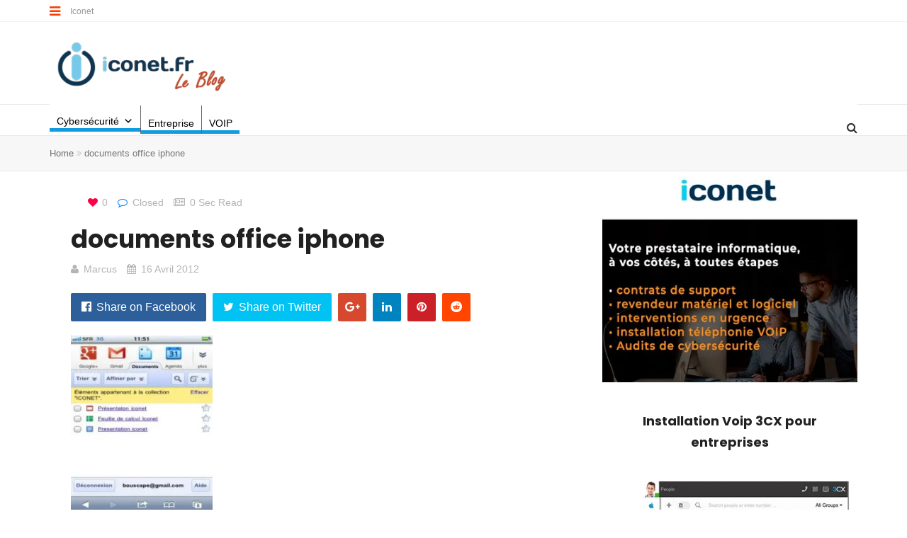

--- FILE ---
content_type: text/html; charset=UTF-8
request_url: https://blog.iconet.fr/2012/04/16/modifier-fichier-word-excel-iphone/documents-office-iphone/
body_size: 10614
content:
<!DOCTYPE html>
<html lang="fr-FR">
<head>
    <meta charset="UTF-8">
    <meta name="viewport" content="width=device-width, initial-scale=1">
    <meta http-equiv="X-UA-Compatible" content="IE=edge">
    <link rel="profile" href="http://gmpg.org/xfn/11">
    <link rel="pingback" href="https://blog.iconet.fr/xmlrpc.php">
    <meta name='robots' content='index, follow, max-image-preview:large, max-snippet:-1, max-video-preview:-1' />

	<!-- This site is optimized with the Yoast SEO plugin v26.8 - https://yoast.com/product/yoast-seo-wordpress/ -->
	<title>documents office iphone - Blog Iconet - tuto informatiques</title>
	<link rel="canonical" href="https://blog.iconet.fr/2012/04/16/modifier-fichier-word-excel-iphone/documents-office-iphone/" />
	<meta property="og:locale" content="fr_FR" />
	<meta property="og:type" content="article" />
	<meta property="og:title" content="documents office iphone - Blog Iconet - tuto informatiques" />
	<meta property="og:description" content="Vous accédez depuis votre Iphone, à vos documents office" />
	<meta property="og:url" content="https://blog.iconet.fr/2012/04/16/modifier-fichier-word-excel-iphone/documents-office-iphone/" />
	<meta property="og:site_name" content="Blog Iconet - tuto informatiques" />
	<meta property="og:image" content="https://blog.iconet.fr/2012/04/16/modifier-fichier-word-excel-iphone/documents-office-iphone" />
	<meta property="og:image:width" content="236" />
	<meta property="og:image:height" content="354" />
	<meta property="og:image:type" content="image/jpeg" />
	<meta name="twitter:card" content="summary_large_image" />
	<script type="application/ld+json" class="yoast-schema-graph">{"@context":"https://schema.org","@graph":[{"@type":"WebPage","@id":"https://blog.iconet.fr/2012/04/16/modifier-fichier-word-excel-iphone/documents-office-iphone/","url":"https://blog.iconet.fr/2012/04/16/modifier-fichier-word-excel-iphone/documents-office-iphone/","name":"documents office iphone - Blog Iconet - tuto informatiques","isPartOf":{"@id":"https://blog.iconet.fr/#website"},"primaryImageOfPage":{"@id":"https://blog.iconet.fr/2012/04/16/modifier-fichier-word-excel-iphone/documents-office-iphone/#primaryimage"},"image":{"@id":"https://blog.iconet.fr/2012/04/16/modifier-fichier-word-excel-iphone/documents-office-iphone/#primaryimage"},"thumbnailUrl":"https://i0.wp.com/blog.iconet.fr/wp-content/uploads/2012/04/documents-office-iphone.jpg?fit=236%2C354&ssl=1","datePublished":"2012-04-16T09:19:54+00:00","breadcrumb":{"@id":"https://blog.iconet.fr/2012/04/16/modifier-fichier-word-excel-iphone/documents-office-iphone/#breadcrumb"},"inLanguage":"fr-FR","potentialAction":[{"@type":"ReadAction","target":["https://blog.iconet.fr/2012/04/16/modifier-fichier-word-excel-iphone/documents-office-iphone/"]}]},{"@type":"ImageObject","inLanguage":"fr-FR","@id":"https://blog.iconet.fr/2012/04/16/modifier-fichier-word-excel-iphone/documents-office-iphone/#primaryimage","url":"https://i0.wp.com/blog.iconet.fr/wp-content/uploads/2012/04/documents-office-iphone.jpg?fit=236%2C354&ssl=1","contentUrl":"https://i0.wp.com/blog.iconet.fr/wp-content/uploads/2012/04/documents-office-iphone.jpg?fit=236%2C354&ssl=1"},{"@type":"BreadcrumbList","@id":"https://blog.iconet.fr/2012/04/16/modifier-fichier-word-excel-iphone/documents-office-iphone/#breadcrumb","itemListElement":[{"@type":"ListItem","position":1,"name":"Accueil","item":"https://blog.iconet.fr/"},{"@type":"ListItem","position":2,"name":"Je corrige où je veux, quand je veux.","item":"https://blog.iconet.fr/2012/04/16/modifier-fichier-word-excel-iphone/"},{"@type":"ListItem","position":3,"name":"documents office iphone"}]},{"@type":"WebSite","@id":"https://blog.iconet.fr/#website","url":"https://blog.iconet.fr/","name":"Blog Iconet - tuto informatiques","description":"Astuces, tutoriels et conseils informatiques","publisher":{"@id":"https://blog.iconet.fr/#organization"},"potentialAction":[{"@type":"SearchAction","target":{"@type":"EntryPoint","urlTemplate":"https://blog.iconet.fr/?s={search_term_string}"},"query-input":{"@type":"PropertyValueSpecification","valueRequired":true,"valueName":"search_term_string"}}],"inLanguage":"fr-FR"},{"@type":"Organization","@id":"https://blog.iconet.fr/#organization","name":"Iconet","url":"https://blog.iconet.fr/","logo":{"@type":"ImageObject","inLanguage":"fr-FR","@id":"https://blog.iconet.fr/#/schema/logo/image/","url":"https://i0.wp.com/blog.iconet.fr/wp-content/uploads/2015/08/logo-iconet-google.jpg?fit=360%2C360&ssl=1","contentUrl":"https://i0.wp.com/blog.iconet.fr/wp-content/uploads/2015/08/logo-iconet-google.jpg?fit=360%2C360&ssl=1","width":360,"height":360,"caption":"Iconet"},"image":{"@id":"https://blog.iconet.fr/#/schema/logo/image/"}}]}</script>
	<!-- / Yoast SEO plugin. -->


<link rel='dns-prefetch' href='//stats.wp.com' />
<link rel='dns-prefetch' href='//fonts.googleapis.com' />
<link rel='dns-prefetch' href='//widgets.wp.com' />
<link rel='dns-prefetch' href='//s0.wp.com' />
<link rel='dns-prefetch' href='//0.gravatar.com' />
<link rel='dns-prefetch' href='//1.gravatar.com' />
<link rel='dns-prefetch' href='//2.gravatar.com' />
<link rel='dns-prefetch' href='//www.googletagmanager.com' />
<link rel='preconnect' href='//i0.wp.com' />
<link rel='preconnect' href='https://fonts.gstatic.com' crossorigin />
<link rel="alternate" type="application/rss+xml" title="Blog Iconet - tuto informatiques &raquo; Flux" href="https://blog.iconet.fr/feed/" />
<link rel="alternate" title="oEmbed (JSON)" type="application/json+oembed" href="https://blog.iconet.fr/wp-json/oembed/1.0/embed?url=https%3A%2F%2Fblog.iconet.fr%2F2012%2F04%2F16%2Fmodifier-fichier-word-excel-iphone%2Fdocuments-office-iphone%2F" />
<link rel="alternate" title="oEmbed (XML)" type="text/xml+oembed" href="https://blog.iconet.fr/wp-json/oembed/1.0/embed?url=https%3A%2F%2Fblog.iconet.fr%2F2012%2F04%2F16%2Fmodifier-fichier-word-excel-iphone%2Fdocuments-office-iphone%2F&#038;format=xml" />
<style id='wp-img-auto-sizes-contain-inline-css' type='text/css'>
img:is([sizes=auto i],[sizes^="auto," i]){contain-intrinsic-size:3000px 1500px}
/*# sourceURL=wp-img-auto-sizes-contain-inline-css */
</style>
<style id='wp-emoji-styles-inline-css' type='text/css'>

	img.wp-smiley, img.emoji {
		display: inline !important;
		border: none !important;
		box-shadow: none !important;
		height: 1em !important;
		width: 1em !important;
		margin: 0 0.07em !important;
		vertical-align: -0.1em !important;
		background: none !important;
		padding: 0 !important;
	}
/*# sourceURL=wp-emoji-styles-inline-css */
</style>
<style id='wp-block-library-inline-css' type='text/css'>
:root{--wp-block-synced-color:#7a00df;--wp-block-synced-color--rgb:122,0,223;--wp-bound-block-color:var(--wp-block-synced-color);--wp-editor-canvas-background:#ddd;--wp-admin-theme-color:#007cba;--wp-admin-theme-color--rgb:0,124,186;--wp-admin-theme-color-darker-10:#006ba1;--wp-admin-theme-color-darker-10--rgb:0,107,160.5;--wp-admin-theme-color-darker-20:#005a87;--wp-admin-theme-color-darker-20--rgb:0,90,135;--wp-admin-border-width-focus:2px}@media (min-resolution:192dpi){:root{--wp-admin-border-width-focus:1.5px}}.wp-element-button{cursor:pointer}:root .has-very-light-gray-background-color{background-color:#eee}:root .has-very-dark-gray-background-color{background-color:#313131}:root .has-very-light-gray-color{color:#eee}:root .has-very-dark-gray-color{color:#313131}:root .has-vivid-green-cyan-to-vivid-cyan-blue-gradient-background{background:linear-gradient(135deg,#00d084,#0693e3)}:root .has-purple-crush-gradient-background{background:linear-gradient(135deg,#34e2e4,#4721fb 50%,#ab1dfe)}:root .has-hazy-dawn-gradient-background{background:linear-gradient(135deg,#faaca8,#dad0ec)}:root .has-subdued-olive-gradient-background{background:linear-gradient(135deg,#fafae1,#67a671)}:root .has-atomic-cream-gradient-background{background:linear-gradient(135deg,#fdd79a,#004a59)}:root .has-nightshade-gradient-background{background:linear-gradient(135deg,#330968,#31cdcf)}:root .has-midnight-gradient-background{background:linear-gradient(135deg,#020381,#2874fc)}:root{--wp--preset--font-size--normal:16px;--wp--preset--font-size--huge:42px}.has-regular-font-size{font-size:1em}.has-larger-font-size{font-size:2.625em}.has-normal-font-size{font-size:var(--wp--preset--font-size--normal)}.has-huge-font-size{font-size:var(--wp--preset--font-size--huge)}.has-text-align-center{text-align:center}.has-text-align-left{text-align:left}.has-text-align-right{text-align:right}.has-fit-text{white-space:nowrap!important}#end-resizable-editor-section{display:none}.aligncenter{clear:both}.items-justified-left{justify-content:flex-start}.items-justified-center{justify-content:center}.items-justified-right{justify-content:flex-end}.items-justified-space-between{justify-content:space-between}.screen-reader-text{border:0;clip-path:inset(50%);height:1px;margin:-1px;overflow:hidden;padding:0;position:absolute;width:1px;word-wrap:normal!important}.screen-reader-text:focus{background-color:#ddd;clip-path:none;color:#444;display:block;font-size:1em;height:auto;left:5px;line-height:normal;padding:15px 23px 14px;text-decoration:none;top:5px;width:auto;z-index:100000}html :where(.has-border-color){border-style:solid}html :where([style*=border-top-color]){border-top-style:solid}html :where([style*=border-right-color]){border-right-style:solid}html :where([style*=border-bottom-color]){border-bottom-style:solid}html :where([style*=border-left-color]){border-left-style:solid}html :where([style*=border-width]){border-style:solid}html :where([style*=border-top-width]){border-top-style:solid}html :where([style*=border-right-width]){border-right-style:solid}html :where([style*=border-bottom-width]){border-bottom-style:solid}html :where([style*=border-left-width]){border-left-style:solid}html :where(img[class*=wp-image-]){height:auto;max-width:100%}:where(figure){margin:0 0 1em}html :where(.is-position-sticky){--wp-admin--admin-bar--position-offset:var(--wp-admin--admin-bar--height,0px)}@media screen and (max-width:600px){html :where(.is-position-sticky){--wp-admin--admin-bar--position-offset:0px}}

/*# sourceURL=wp-block-library-inline-css */
</style><style id='global-styles-inline-css' type='text/css'>
:root{--wp--preset--aspect-ratio--square: 1;--wp--preset--aspect-ratio--4-3: 4/3;--wp--preset--aspect-ratio--3-4: 3/4;--wp--preset--aspect-ratio--3-2: 3/2;--wp--preset--aspect-ratio--2-3: 2/3;--wp--preset--aspect-ratio--16-9: 16/9;--wp--preset--aspect-ratio--9-16: 9/16;--wp--preset--color--black: #000000;--wp--preset--color--cyan-bluish-gray: #abb8c3;--wp--preset--color--white: #ffffff;--wp--preset--color--pale-pink: #f78da7;--wp--preset--color--vivid-red: #cf2e2e;--wp--preset--color--luminous-vivid-orange: #ff6900;--wp--preset--color--luminous-vivid-amber: #fcb900;--wp--preset--color--light-green-cyan: #7bdcb5;--wp--preset--color--vivid-green-cyan: #00d084;--wp--preset--color--pale-cyan-blue: #8ed1fc;--wp--preset--color--vivid-cyan-blue: #0693e3;--wp--preset--color--vivid-purple: #9b51e0;--wp--preset--gradient--vivid-cyan-blue-to-vivid-purple: linear-gradient(135deg,rgb(6,147,227) 0%,rgb(155,81,224) 100%);--wp--preset--gradient--light-green-cyan-to-vivid-green-cyan: linear-gradient(135deg,rgb(122,220,180) 0%,rgb(0,208,130) 100%);--wp--preset--gradient--luminous-vivid-amber-to-luminous-vivid-orange: linear-gradient(135deg,rgb(252,185,0) 0%,rgb(255,105,0) 100%);--wp--preset--gradient--luminous-vivid-orange-to-vivid-red: linear-gradient(135deg,rgb(255,105,0) 0%,rgb(207,46,46) 100%);--wp--preset--gradient--very-light-gray-to-cyan-bluish-gray: linear-gradient(135deg,rgb(238,238,238) 0%,rgb(169,184,195) 100%);--wp--preset--gradient--cool-to-warm-spectrum: linear-gradient(135deg,rgb(74,234,220) 0%,rgb(151,120,209) 20%,rgb(207,42,186) 40%,rgb(238,44,130) 60%,rgb(251,105,98) 80%,rgb(254,248,76) 100%);--wp--preset--gradient--blush-light-purple: linear-gradient(135deg,rgb(255,206,236) 0%,rgb(152,150,240) 100%);--wp--preset--gradient--blush-bordeaux: linear-gradient(135deg,rgb(254,205,165) 0%,rgb(254,45,45) 50%,rgb(107,0,62) 100%);--wp--preset--gradient--luminous-dusk: linear-gradient(135deg,rgb(255,203,112) 0%,rgb(199,81,192) 50%,rgb(65,88,208) 100%);--wp--preset--gradient--pale-ocean: linear-gradient(135deg,rgb(255,245,203) 0%,rgb(182,227,212) 50%,rgb(51,167,181) 100%);--wp--preset--gradient--electric-grass: linear-gradient(135deg,rgb(202,248,128) 0%,rgb(113,206,126) 100%);--wp--preset--gradient--midnight: linear-gradient(135deg,rgb(2,3,129) 0%,rgb(40,116,252) 100%);--wp--preset--font-size--small: 13px;--wp--preset--font-size--medium: 20px;--wp--preset--font-size--large: 36px;--wp--preset--font-size--x-large: 42px;--wp--preset--spacing--20: 0.44rem;--wp--preset--spacing--30: 0.67rem;--wp--preset--spacing--40: 1rem;--wp--preset--spacing--50: 1.5rem;--wp--preset--spacing--60: 2.25rem;--wp--preset--spacing--70: 3.38rem;--wp--preset--spacing--80: 5.06rem;--wp--preset--shadow--natural: 6px 6px 9px rgba(0, 0, 0, 0.2);--wp--preset--shadow--deep: 12px 12px 50px rgba(0, 0, 0, 0.4);--wp--preset--shadow--sharp: 6px 6px 0px rgba(0, 0, 0, 0.2);--wp--preset--shadow--outlined: 6px 6px 0px -3px rgb(255, 255, 255), 6px 6px rgb(0, 0, 0);--wp--preset--shadow--crisp: 6px 6px 0px rgb(0, 0, 0);}:where(.is-layout-flex){gap: 0.5em;}:where(.is-layout-grid){gap: 0.5em;}body .is-layout-flex{display: flex;}.is-layout-flex{flex-wrap: wrap;align-items: center;}.is-layout-flex > :is(*, div){margin: 0;}body .is-layout-grid{display: grid;}.is-layout-grid > :is(*, div){margin: 0;}:where(.wp-block-columns.is-layout-flex){gap: 2em;}:where(.wp-block-columns.is-layout-grid){gap: 2em;}:where(.wp-block-post-template.is-layout-flex){gap: 1.25em;}:where(.wp-block-post-template.is-layout-grid){gap: 1.25em;}.has-black-color{color: var(--wp--preset--color--black) !important;}.has-cyan-bluish-gray-color{color: var(--wp--preset--color--cyan-bluish-gray) !important;}.has-white-color{color: var(--wp--preset--color--white) !important;}.has-pale-pink-color{color: var(--wp--preset--color--pale-pink) !important;}.has-vivid-red-color{color: var(--wp--preset--color--vivid-red) !important;}.has-luminous-vivid-orange-color{color: var(--wp--preset--color--luminous-vivid-orange) !important;}.has-luminous-vivid-amber-color{color: var(--wp--preset--color--luminous-vivid-amber) !important;}.has-light-green-cyan-color{color: var(--wp--preset--color--light-green-cyan) !important;}.has-vivid-green-cyan-color{color: var(--wp--preset--color--vivid-green-cyan) !important;}.has-pale-cyan-blue-color{color: var(--wp--preset--color--pale-cyan-blue) !important;}.has-vivid-cyan-blue-color{color: var(--wp--preset--color--vivid-cyan-blue) !important;}.has-vivid-purple-color{color: var(--wp--preset--color--vivid-purple) !important;}.has-black-background-color{background-color: var(--wp--preset--color--black) !important;}.has-cyan-bluish-gray-background-color{background-color: var(--wp--preset--color--cyan-bluish-gray) !important;}.has-white-background-color{background-color: var(--wp--preset--color--white) !important;}.has-pale-pink-background-color{background-color: var(--wp--preset--color--pale-pink) !important;}.has-vivid-red-background-color{background-color: var(--wp--preset--color--vivid-red) !important;}.has-luminous-vivid-orange-background-color{background-color: var(--wp--preset--color--luminous-vivid-orange) !important;}.has-luminous-vivid-amber-background-color{background-color: var(--wp--preset--color--luminous-vivid-amber) !important;}.has-light-green-cyan-background-color{background-color: var(--wp--preset--color--light-green-cyan) !important;}.has-vivid-green-cyan-background-color{background-color: var(--wp--preset--color--vivid-green-cyan) !important;}.has-pale-cyan-blue-background-color{background-color: var(--wp--preset--color--pale-cyan-blue) !important;}.has-vivid-cyan-blue-background-color{background-color: var(--wp--preset--color--vivid-cyan-blue) !important;}.has-vivid-purple-background-color{background-color: var(--wp--preset--color--vivid-purple) !important;}.has-black-border-color{border-color: var(--wp--preset--color--black) !important;}.has-cyan-bluish-gray-border-color{border-color: var(--wp--preset--color--cyan-bluish-gray) !important;}.has-white-border-color{border-color: var(--wp--preset--color--white) !important;}.has-pale-pink-border-color{border-color: var(--wp--preset--color--pale-pink) !important;}.has-vivid-red-border-color{border-color: var(--wp--preset--color--vivid-red) !important;}.has-luminous-vivid-orange-border-color{border-color: var(--wp--preset--color--luminous-vivid-orange) !important;}.has-luminous-vivid-amber-border-color{border-color: var(--wp--preset--color--luminous-vivid-amber) !important;}.has-light-green-cyan-border-color{border-color: var(--wp--preset--color--light-green-cyan) !important;}.has-vivid-green-cyan-border-color{border-color: var(--wp--preset--color--vivid-green-cyan) !important;}.has-pale-cyan-blue-border-color{border-color: var(--wp--preset--color--pale-cyan-blue) !important;}.has-vivid-cyan-blue-border-color{border-color: var(--wp--preset--color--vivid-cyan-blue) !important;}.has-vivid-purple-border-color{border-color: var(--wp--preset--color--vivid-purple) !important;}.has-vivid-cyan-blue-to-vivid-purple-gradient-background{background: var(--wp--preset--gradient--vivid-cyan-blue-to-vivid-purple) !important;}.has-light-green-cyan-to-vivid-green-cyan-gradient-background{background: var(--wp--preset--gradient--light-green-cyan-to-vivid-green-cyan) !important;}.has-luminous-vivid-amber-to-luminous-vivid-orange-gradient-background{background: var(--wp--preset--gradient--luminous-vivid-amber-to-luminous-vivid-orange) !important;}.has-luminous-vivid-orange-to-vivid-red-gradient-background{background: var(--wp--preset--gradient--luminous-vivid-orange-to-vivid-red) !important;}.has-very-light-gray-to-cyan-bluish-gray-gradient-background{background: var(--wp--preset--gradient--very-light-gray-to-cyan-bluish-gray) !important;}.has-cool-to-warm-spectrum-gradient-background{background: var(--wp--preset--gradient--cool-to-warm-spectrum) !important;}.has-blush-light-purple-gradient-background{background: var(--wp--preset--gradient--blush-light-purple) !important;}.has-blush-bordeaux-gradient-background{background: var(--wp--preset--gradient--blush-bordeaux) !important;}.has-luminous-dusk-gradient-background{background: var(--wp--preset--gradient--luminous-dusk) !important;}.has-pale-ocean-gradient-background{background: var(--wp--preset--gradient--pale-ocean) !important;}.has-electric-grass-gradient-background{background: var(--wp--preset--gradient--electric-grass) !important;}.has-midnight-gradient-background{background: var(--wp--preset--gradient--midnight) !important;}.has-small-font-size{font-size: var(--wp--preset--font-size--small) !important;}.has-medium-font-size{font-size: var(--wp--preset--font-size--medium) !important;}.has-large-font-size{font-size: var(--wp--preset--font-size--large) !important;}.has-x-large-font-size{font-size: var(--wp--preset--font-size--x-large) !important;}
/*# sourceURL=global-styles-inline-css */
</style>

<style id='classic-theme-styles-inline-css' type='text/css'>
/*! This file is auto-generated */
.wp-block-button__link{color:#fff;background-color:#32373c;border-radius:9999px;box-shadow:none;text-decoration:none;padding:calc(.667em + 2px) calc(1.333em + 2px);font-size:1.125em}.wp-block-file__button{background:#32373c;color:#fff;text-decoration:none}
/*# sourceURL=/wp-includes/css/classic-themes.min.css */
</style>
<link rel='stylesheet' id='zilla-likes-css' href='https://blog.iconet.fr/wp-content/plugins/tt-plugin/inc/post-likes/styles/zilla-likes.css' type='text/css' media='all' />
<link rel='stylesheet' id='megamenu-css' href='https://blog.iconet.fr/wp-content/uploads/maxmegamenu/style.css' type='text/css' media='all' />
<link rel='stylesheet' id='dashicons-css' href='https://blog.iconet.fr/wp-includes/css/dashicons.min.css' type='text/css' media='all' />
<link rel='stylesheet' id='google-font-css' href='//fonts.googleapis.com/css?family=Droid%2BSerif%7CPoppins%3A400%2C700&#038;subset=latin' type='text/css' media='all' />
<link rel='stylesheet' id='font-awesome-css' href='https://blog.iconet.fr/wp-content/themes/trendymag/css/font-awesome.min.css' type='text/css' media='all' />
<link rel='stylesheet' id='bootstrap-css' href='https://blog.iconet.fr/wp-content/themes/trendymag/css/bootstrap.min.css' type='text/css' media='all' />
<link rel='stylesheet' id='trendymag-plugins-css' href='https://blog.iconet.fr/wp-content/themes/trendymag/css/plugins.css' type='text/css' media='all' />
<link rel='stylesheet' id='trendymag-print-css' href='https://blog.iconet.fr/wp-content/themes/trendymag/css/print.css' type='text/css' media='print' />
<link rel='stylesheet' id='stylesheet-css' href='https://blog.iconet.fr/wp-content/themes/trendymag/style.css' type='text/css' media='all' />
<link rel='stylesheet' id='trendymag-custom-style-css' href='https://blog.iconet.fr/wp-content/themes/trendymag/custom-style.php' type='text/css' media='all' />
<link rel='stylesheet' id='jetpack_likes-css' href='https://blog.iconet.fr/wp-content/plugins/jetpack/modules/likes/style.css' type='text/css' media='all' />
<link rel='stylesheet' id='tt-trendyicon-css' href='https://blog.iconet.fr/wp-content/plugins/tt-plugin/css/trendyicon.css' type='text/css' media='all' />
<link rel='stylesheet' id='tt-style-css' href='https://blog.iconet.fr/wp-content/plugins/tt-plugin/css/style.css' type='text/css' media='all' />
<link rel="preload" as="style" href="https://fonts.googleapis.com/css?family=Poppins:100,200,300,400,500,600,700,800,900,100italic,200italic,300italic,400italic,500italic,600italic,700italic,800italic,900italic&#038;display=swap" /><link rel="stylesheet" href="https://fonts.googleapis.com/css?family=Poppins:100,200,300,400,500,600,700,800,900,100italic,200italic,300italic,400italic,500italic,600italic,700italic,800italic,900italic&#038;display=swap" media="print" onload="this.media='all'"><noscript><link rel="stylesheet" href="https://fonts.googleapis.com/css?family=Poppins:100,200,300,400,500,600,700,800,900,100italic,200italic,300italic,400italic,500italic,600italic,700italic,800italic,900italic&#038;display=swap" /></noscript><script type="text/javascript" src="https://blog.iconet.fr/wp-includes/js/jquery/jquery.min.js" id="jquery-core-js"></script>
<script type="text/javascript" src="https://blog.iconet.fr/wp-includes/js/jquery/jquery-migrate.min.js" id="jquery-migrate-js"></script>
<script type="text/javascript" id="zilla-likes-js-extra">
/* <![CDATA[ */
var zilla_likes = {"ajaxurl":"https://blog.iconet.fr/wp-admin/admin-ajax.php"};
//# sourceURL=zilla-likes-js-extra
/* ]]> */
</script>
<script type="text/javascript" src="https://blog.iconet.fr/wp-content/plugins/tt-plugin/inc/post-likes/scripts/zilla-likes.js" id="zilla-likes-js"></script>
<script></script><link rel="https://api.w.org/" href="https://blog.iconet.fr/wp-json/" /><link rel="alternate" title="JSON" type="application/json" href="https://blog.iconet.fr/wp-json/wp/v2/media/1893" /><link rel="EditURI" type="application/rsd+xml" title="RSD" href="https://blog.iconet.fr/xmlrpc.php?rsd" />
<meta name="generator" content="WordPress 6.9" />
<link rel='shortlink' href='https://blog.iconet.fr/?p=1893' />
<meta name="generator" content="Redux 4.5.10" /><meta name="generator" content="Site Kit by Google 1.171.0" />	<style>img#wpstats{display:none}</style>
		<meta name="generator" content="Powered by WPBakery Page Builder - drag and drop page builder for WordPress."/>
<link rel="icon" href="https://i0.wp.com/blog.iconet.fr/wp-content/uploads/2011/10/cropped-favicon-iconet.png?fit=32%2C32&#038;ssl=1" sizes="32x32" />
<link rel="icon" href="https://i0.wp.com/blog.iconet.fr/wp-content/uploads/2011/10/cropped-favicon-iconet.png?fit=192%2C192&#038;ssl=1" sizes="192x192" />
<link rel="apple-touch-icon" href="https://i0.wp.com/blog.iconet.fr/wp-content/uploads/2011/10/cropped-favicon-iconet.png?fit=180%2C180&#038;ssl=1" />
<meta name="msapplication-TileImage" content="https://i0.wp.com/blog.iconet.fr/wp-content/uploads/2011/10/cropped-favicon-iconet.png?fit=270%2C270&#038;ssl=1" />
		<style type="text/css" id="wp-custom-css">
			.tt-sidebar-wrapper .widget{padding : 0 0}
.footer-logo{display:none}
.tt-sidebar-wrapper .widget-title{padding:10px;text-align:center}
.entry-content img{height:250px}
.news-wrapper .entry-header h2{text-transform:none}		</style>
		<style id="trendymag_theme_option-dynamic-css" title="dynamic-css" class="redux-options-output">body{background-color:#ffffff;background-repeat:no-repeat;background-attachment:fixed;background-position:center top;background-size:cover;}</style><noscript><style> .wpb_animate_when_almost_visible { opacity: 1; }</style></noscript><style type="text/css">/** Mega Menu CSS: fs **/</style>
</head>

<body id="home" class="attachment wp-singular attachment-template-default single single-attachment postid-1893 attachmentid-1893 attachment-jpeg wp-embed-responsive wp-theme-trendymag mega-menu-primary has-header-search footer-default group-blog has-site-logo fullwidth-layout wpb-js-composer js-comp-ver-8.6.1 vc_responsive" itemscope="itemscope" itemtype="https://schema.org/WebPage">
            <div id="preloader" style="background-color: #ffffff">
            <div id="status">
                <div class="status-mes" style="background-image: url(https://blog.iconet.fr/wp-content/themes/trendymag/images/preloader.gif);"></div>
            </div>
        </div>
    
    <div id="wrapper">
                    <div id="sidebar-wrapper">
                <div class="sidebar-contents">
                                            <div class="sidebar-logo">
                            
<a href="https://blog.iconet.fr/" title="Blog Iconet - tuto informatiques">
    
        <img class="site-logo hidden-xs" src="https://blog.iconet.fr/wp-content/uploads/2017/01/logo-blog-iconet-1.png" data-at2x="https://blog.iconet.fr/wp-content/uploads/2017/01/logo-blog-iconet-1.png" alt="Blog Iconet - tuto informatiques"/>

        <img class="site-logo visible-xs" src="https://blog.iconet.fr/wp-content/uploads/2017/01/logo-blog-iconet-1.png" data-at2x="https://blog.iconet.fr/wp-content/uploads/2017/01/logo-blog-iconet-1.png" alt="Blog Iconet - tuto informatiques"/>
        
        
                    
    </a>                        </div>
                                        
                                            <div class="tt-sidebar-wrapper toogle-menu-sidebar" role="complementary">
                            <div id="text-4" class="widget widget_text">			<div class="textwidget"><p><a href="https://iconet.fr"><img decoding="async" data-recalc-dims="1" class="wp-image-2973 aligncenter" src="https://i0.wp.com/blog.iconet.fr/wp-content/uploads/2023/06/iconet-header.png?resize=264%2C59&#038;ssl=1" alt="" width="264" height="59" /></a></p>
<p>Votre prestataire informatique, à vos côtés, à toutes étapes.</p>
<ul style="list-style: disc;">
<li>Contrats de support</li>
<li>Interventions en urgence</li>
<li>Fournisseur matériels et logiciels</li>
<li>Audits de sécurité</li>
<li>Installation téléphonie VOIP</li>
</ul>
<p>&nbsp;</p>
<p><a style="text-align: center; text-decoration: none; justify-content: center; border-radius: 10px 10px 10px 10px; border-width: 0; background-color: #f2903d; font-size: 15px; color: #fff; width: 100px; font-weight: 500; padding: 20px 10px 20px 10px;" href="iconet.fr">Contactez nous</a></p>
</div>
		</div>                        </div>
                                    </div> <!-- .sidebar-contents -->
            </div> <!-- /#sidebar-wrapper -->
        
        
<div class="header-wrapper navbar-fixed-top">
    
<div class="header-top-wrapper">
    <div class="container">
        <div class="row">
            <div class="col-md-12">
                <div class="header-top-contents">
                    <div class="contact-info-wrapper">

                                                    <a id="mobile-trigger" href="#" class="menu-toggle"><i class="fa fa-bars"></i></a>
                                                
                                                
                                                    <div class="contact-info hidden-xs">
                                <ul>
 	<li><a href="http://https//iconet.fr">Iconet </a></li>
</ul>                            </div>
                                            </div>

                                        
                    
                                    </div>
            </div> <!-- .col-md-12 -->
        </div> <!-- .row -->
    </div> <!-- .container -->
</div> <!-- .header-top-wrapper -->
    <div class="brand-wrapper">
        <div class="container">

                            <div class="search-box-wrap visible-xs">
                    <div class="search-icon"></div>
                    <form role="search" method="get" id="searchform" class="search-form" action="https://blog.iconet.fr/">
        <input type="text" class="form-control" value="" name="s" id="s" placeholder="Search"/>
        <button type="submit"><i class="fa fa-search"></i></button>
        <input type="hidden" value="post" name="post_type" />
    </form>                </div>
            
            <button type="button" class="navbar-toggle">
                <span class="icon-bar"></span>
                <span class="icon-bar"></span>
                <span class="icon-bar"></span>
            </button>

            <div class="row">
                <div class="col-sm-3 clearfix">
                    <div class="navbar-brand">
                        <h1>
                            
<a href="https://blog.iconet.fr/" title="Blog Iconet - tuto informatiques">
    
        <img class="site-logo hidden-xs" src="https://blog.iconet.fr/wp-content/uploads/2017/01/logo-blog-iconet-1.png" data-at2x="https://blog.iconet.fr/wp-content/uploads/2017/01/logo-blog-iconet-1.png" alt="Blog Iconet - tuto informatiques"/>

        <img class="site-logo visible-xs" src="https://blog.iconet.fr/wp-content/uploads/2017/01/logo-blog-iconet-1.png" data-at2x="https://blog.iconet.fr/wp-content/uploads/2017/01/logo-blog-iconet-1.png" alt="Blog Iconet - tuto informatiques"/>
        
        
                    
    </a>                        </h1>
                    </div> <!-- .navbar-brand -->
                </div>
                <div class="col-sm-9">
                                            <div class="tt-promo text-right">
                                <div class="promo-wrap    ">
                
                        <img class="img-responsive" src="" alt=""> 
                </div>
                        </div>
                                    </div> <!-- .col-sm-9 -->
            </div> <!-- .row -->
        </div> <!-- .container -->
    </div>

    <nav class="navbar navbar-default">
        <div class="menu-close visible-xs"><i class="fa fa-times"></i></div>
        <div class="main-menu-wrapper clearfix">
            <div class="container">
                                    <div class="search-box-wrap pull-right hidden-sm hidden-xs">
                        <div class="search-icon"></div>
                        <form role="search" method="get" id="searchform" class="search-form" action="https://blog.iconet.fr/">
        <input type="text" class="form-control" value="" name="s" id="s" placeholder="Search"/>
        <button type="submit"><i class="fa fa-search"></i></button>
        <input type="hidden" value="post" name="post_type" />
    </form>                    </div>
                                
                <div class="main-menu">
                    <div id="mega-menu-wrap-primary" class="mega-menu-wrap"><div class="mega-menu-toggle"><div class="mega-toggle-blocks-left"></div><div class="mega-toggle-blocks-center"></div><div class="mega-toggle-blocks-right"><div class='mega-toggle-block mega-menu-toggle-animated-block mega-toggle-block-0' id='mega-toggle-block-0'><button aria-label="Toggle Menu" class="mega-toggle-animated mega-toggle-animated-slider" type="button" aria-expanded="false">
                  <span class="mega-toggle-animated-box">
                    <span class="mega-toggle-animated-inner"></span>
                  </span>
                </button></div></div></div><ul id="mega-menu-primary" class="mega-menu max-mega-menu mega-menu-horizontal mega-no-js" data-event="hover_intent" data-effect="fade_up" data-effect-speed="200" data-effect-mobile="slide_right" data-effect-speed-mobile="200" data-mobile-force-width="false" data-second-click="go" data-document-click="collapse" data-vertical-behaviour="standard" data-breakpoint="768" data-unbind="true" data-mobile-state="collapse_all" data-mobile-direction="vertical" data-hover-intent-timeout="300" data-hover-intent-interval="100"><li class="mega-menu-item mega-menu-item-type-taxonomy mega-menu-item-object-category mega-menu-megamenu mega-align-bottom-left mega-menu-megamenu mega-has-icon mega-icon-right mega-menu-item-3246" id="mega-menu-item-3246"><a class="dashicons-arrow-down-alt2 mega-menu-link" href="https://blog.iconet.fr/category/cybersecurite/" tabindex="0">Cybersécurité</a></li><li class="mega-menu-item mega-menu-item-type-taxonomy mega-menu-item-object-category mega-align-bottom-left mega-menu-flyout mega-menu-item-3247" id="mega-menu-item-3247"><a class="mega-menu-link" href="https://blog.iconet.fr/category/entreprise/" tabindex="0">Entreprise</a></li><li class="mega-menu-item mega-menu-item-type-taxonomy mega-menu-item-object-category mega-align-bottom-left mega-menu-flyout mega-menu-item-3248" id="mega-menu-item-3248"><a class="mega-menu-link" href="https://blog.iconet.fr/category/voip/" tabindex="0">VOIP</a></li></ul><button class='mega-close' aria-label='Close'></button></div>                </div>
            </div><!-- .container-->
        </div> <!-- /navbar-collapse -->
    </nav>

    </div> <!-- .header-wrapper -->
        <div id="page-content-wrapper">
        

<!--page title start-->
<section class="page-title single-page-title" role="banner">
    <div class="container">
                <div class="tt-breadcrumb">
                    <ul class="breadcrumb">
            <li>
                <a href="https://blog.iconet.fr">Home</a>
            </li>
            <li class="active">
                                documents office iphone                  
            </li>
        </ul>
            </div>
    </div><!-- .container -->
</section> <!-- page-title --><div class="news-wrapper content-wrapper single-news single-default">
    <div class="container">
        <div class="row">
            <div class="sidebar-sticky col-md-8 col-sm-12">
                <div id="main" class="posts-content" role="main">
                    
<article id="post-1893" class="post-wrapper post-1893 attachment type-attachment status-inherit hentry" itemscope itemtype="https://schema.org/Article">
    <header class="featured-wrapper">
        <div class="entry-meta">
            <ul class="list-inline">
                <li><span class="posted-in"></span></li>
                <li>
                                            <span class="right"><a href="#" class="zilla-likes" id="zilla-likes-1893" title="Like this"><span class="zilla-likes-count">0</span> <span class="zilla-likes-postfix"></span></a></span>
                                    </li>
                <li>
                    <span class="post-comments-number">
                        <i class="fa fa-comment-o"></i><span>Closed</span>                    </span>
                </li>
                <li><span><i class="fa fa-newspaper-o"></i>0 sec read</span></li>
            </ul>
        </div>

        <div class="entry-header">
            <h2 class="entry-title">documents office iphone</h2>
        </div><!-- /.entry-header -->
        
        
        <ul class="entry-meta list-inline clearfix">
                            <li>
                    <span class="author vcard">
                        <i class="fa fa-user"></i><a class="url fn n" href="https://blog.iconet.fr/author/bliconet/">Marcus</a>                    </span>
                </li>
            
                            <li>
                    <i class="fa fa-calendar"></i><a href="https://blog.iconet.fr/2012/04/16/modifier-fichier-word-excel-iphone/documents-office-iphone/" rel="bookmark">16 avril 2012</a>
                </li>
            
                    </ul>
    
        
<div class="post-share">
	<ul class="list-inline">
					<!--Facebook-->
			<li>
				<a class="facebook large-btn" href="//www.facebook.com/sharer.php?u=https%3A%2F%2Fblog.iconet.fr%2F2012%2F04%2F16%2Fmodifier-fichier-word-excel-iphone%2Fdocuments-office-iphone%2F&amp;t=documents%20office%20iphone" title="Share on Facebook!" target="_blank"><i class="fa fa-facebook-official"></i><span>Share on Facebook</span></a>
			</li>
		
					<!--Twitter-->
			<li>
				<a class="twitter large-btn" href="//twitter.com/home?status=Reading%3A%20https%3A%2F%2Fblog.iconet.fr%2F2012%2F04%2F16%2Fmodifier-fichier-word-excel-iphone%2Fdocuments-office-iphone%2F" title="Share on Twitter!" target="_blank"><i class="fa fa-twitter"></i><span>Share on Twitter</span></a>
			</li>
		
					<!--Google Plus-->
			<li>
				<a class="google-plus" href="//plus.google.com/share?url=https%3A%2F%2Fblog.iconet.fr%2F2012%2F04%2F16%2Fmodifier-fichier-word-excel-iphone%2Fdocuments-office-iphone%2F" title="Share on Google+!" target="_blank"><i class="fa fa-google-plus"></i></a>
			</li>
		
					<!--Linkedin-->
			<li>
				<a class="linkedin" href="//www.linkedin.com/shareArticle?url=https%3A%2F%2Fblog.iconet.fr%2F2012%2F04%2F16%2Fmodifier-fichier-word-excel-iphone%2Fdocuments-office-iphone%2F&amp;mini=true&amp;title=documents%20office%20iphone" title="Share on Linkedin!" target="_blank"><i class="fa fa-linkedin"></i></a>
			</li>
		
					<li>
				<a class="pinterest" href="http://pinterest.com/pin/create/button/?url=https%3A%2F%2Fblog.iconet.fr%2F2012%2F04%2F16%2Fmodifier-fichier-word-excel-iphone%2Fdocuments-office-iphone%2F&media=https://blog.iconet.fr/wp-content/uploads/2012/04/documents-office-iphone.jpg" title="Share on Pinterest!" rel="nofollow" target="_blank"><i class="fa fa-pinterest"></i></a>
			</li>
		
					<li>
				<a class="reddit" href="http://www.reddit.com/submit?url=https%3A%2F%2Fblog.iconet.fr%2F2012%2F04%2F16%2Fmodifier-fichier-word-excel-iphone%2Fdocuments-office-iphone%2F&amp;title=documents%20office%20iphone" title="Share on Reddit!" rel="nofollow" target="_blank"><i class="fa fa-reddit"></i></a>
			</li>
		
		
		
			</ul>
</div> <!-- .post-share -->
            
            </header><!-- /.featured-wrapper -->
    
    <div class="blog-content">
        <div class="entry-content">
            <p class="attachment"><a href="https://i0.wp.com/blog.iconet.fr/wp-content/uploads/2012/04/documents-office-iphone.jpg?ssl=1"><img fetchpriority="high" decoding="async" width="200" height="300" src="https://i0.wp.com/blog.iconet.fr/wp-content/uploads/2012/04/documents-office-iphone.jpg?fit=200%2C300&amp;ssl=1" class="attachment-medium size-medium" alt="Modifier fichiers office sur Iphone" srcset="https://i0.wp.com/blog.iconet.fr/wp-content/uploads/2012/04/documents-office-iphone.jpg?w=236&amp;ssl=1 236w, https://i0.wp.com/blog.iconet.fr/wp-content/uploads/2012/04/documents-office-iphone.jpg?resize=200%2C300&amp;ssl=1 200w" sizes="(max-width: 200px) 100vw, 200px" /></a></p>
        </div><!-- .entry-content -->
    </div><!-- /.blog-content -->

    
<div class="post-share">
	<ul class="list-inline">
					<!--Facebook-->
			<li>
				<a class="facebook large-btn" href="//www.facebook.com/sharer.php?u=https%3A%2F%2Fblog.iconet.fr%2F2012%2F04%2F16%2Fmodifier-fichier-word-excel-iphone%2Fdocuments-office-iphone%2F&amp;t=documents%20office%20iphone" title="Share on Facebook!" target="_blank"><i class="fa fa-facebook-official"></i><span>Share on Facebook</span></a>
			</li>
		
					<!--Twitter-->
			<li>
				<a class="twitter large-btn" href="//twitter.com/home?status=Reading%3A%20https%3A%2F%2Fblog.iconet.fr%2F2012%2F04%2F16%2Fmodifier-fichier-word-excel-iphone%2Fdocuments-office-iphone%2F" title="Share on Twitter!" target="_blank"><i class="fa fa-twitter"></i><span>Share on Twitter</span></a>
			</li>
		
					<!--Google Plus-->
			<li>
				<a class="google-plus" href="//plus.google.com/share?url=https%3A%2F%2Fblog.iconet.fr%2F2012%2F04%2F16%2Fmodifier-fichier-word-excel-iphone%2Fdocuments-office-iphone%2F" title="Share on Google+!" target="_blank"><i class="fa fa-google-plus"></i></a>
			</li>
		
					<!--Linkedin-->
			<li>
				<a class="linkedin" href="//www.linkedin.com/shareArticle?url=https%3A%2F%2Fblog.iconet.fr%2F2012%2F04%2F16%2Fmodifier-fichier-word-excel-iphone%2Fdocuments-office-iphone%2F&amp;mini=true&amp;title=documents%20office%20iphone" title="Share on Linkedin!" target="_blank"><i class="fa fa-linkedin"></i></a>
			</li>
		
					<li>
				<a class="pinterest" href="http://pinterest.com/pin/create/button/?url=https%3A%2F%2Fblog.iconet.fr%2F2012%2F04%2F16%2Fmodifier-fichier-word-excel-iphone%2Fdocuments-office-iphone%2F&media=https://blog.iconet.fr/wp-content/uploads/2012/04/documents-office-iphone.jpg" title="Share on Pinterest!" rel="nofollow" target="_blank"><i class="fa fa-pinterest"></i></a>
			</li>
		
					<li>
				<a class="reddit" href="http://www.reddit.com/submit?url=https%3A%2F%2Fblog.iconet.fr%2F2012%2F04%2F16%2Fmodifier-fichier-word-excel-iphone%2Fdocuments-office-iphone%2F&amp;title=documents%20office%20iphone" title="Share on Reddit!" rel="nofollow" target="_blank"><i class="fa fa-reddit"></i></a>
			</li>
		
		
		
			</ul>
</div> <!-- .post-share -->

    <footer class="entry-footer clearfix">
        <div class="post-tags">
                    </div> <!-- .post-tags -->

        <span style="display: none;" itemprop="author" itemscope itemtype="https://schema.org/Person"><meta itemprop="name" content="Marcus"></span><meta itemprop="datePublished" content="2012-04-16T11:19:54+00:00"><meta itemprop="dateModified" content="2012-04-16T11:19:54+02:00"><meta itemscope itemprop="mainEntityOfPage" itemType="https://schema.org/WebPage" itemid="https://blog.iconet.fr/2012/04/16/modifier-fichier-word-excel-iphone/documents-office-iphone/"/><span style="display: none;" itemprop="publisher" itemscope itemtype="https://schema.org/Organization"><span style="display: none;" itemprop="logo" itemscope itemtype="https://schema.org/ImageObject"><meta itemprop="url" content="https://blog.iconet.fr/wp-content/uploads/2017/01/logo-blog-iconet-1.png"></span><meta itemprop="name" content="Blog Iconet - tuto informatiques"></span><meta itemprop="headline " content="documents office iphone"><span style="display: none;" itemprop="image" itemscope itemtype="https://schema.org/ImageObject"><meta itemprop="url" content="https://i0.wp.com/blog.iconet.fr/wp-content/uploads/2012/04/documents-office-iphone.jpg?fit=236%2C354&ssl=1"><meta itemprop="width" content="236"><meta itemprop="height" content="354"></span>    </footer>
</article>


                <nav class="single-post-navigation" role="navigation">
            <div class="row">
                                    <!-- Previous Post -->
                    <div class="col-sm-6 col-xs-12">
                        <div class="previous-post-link">
                            <span class="previous"><a href="https://blog.iconet.fr/2012/04/16/modifier-fichier-word-excel-iphone/" rel="prev"><i class="fa fa-angle-double-left" aria-hidden="true"></i>Previous Post</a></span>
                            <h3 class="entry-title">
                                <a href="https://blog.iconet.fr/2012/04/16/modifier-fichier-word-excel-iphone/">Je corrige où je veux, quand je veux.</a>
                            </h3>
                        </div>
                    </div>
                                
                            </div> <!-- .row -->
        </nav> <!-- .single-post-navigation -->
            	<div class="post-wrapper related-post style-one">
		
					<p>Post not found !</p>
			</div> <!-- .post-wrapper -->
                </div> <!-- .posts-content -->
            </div> <!-- col-## -->
            
            <!-- Sidebar -->   
                <div class="sidebar-sticky col-md-4 col-sm-12">
        <div class="tt-sidebar-wrapper right-sidebar" role="complementary">
            <div id="media_image-2" class="widget widget_media_image"><a href="https://iconet.fr"><img width="400" height="331" src="https://i0.wp.com/blog.iconet.fr/wp-content/uploads/2011/10/widget-iconet.jpg?fit=400%2C331&amp;ssl=1" class="image wp-image-2974  attachment-full size-full" alt="" style="max-width: 100%; height: auto;" decoding="async" loading="lazy" /></a></div><div id="text-5" class="widget widget_text"><h3 class="widget-title">Installation Voip 3CX pour entreprises</h3>			<div class="textwidget"><p><a href="https://iconet.fr/prestataire-installation-voip-3cx/"><img loading="lazy" decoding="async" data-recalc-dims="1" class="alignnone size-full wp-image-2978" src="https://i0.wp.com/blog.iconet.fr/wp-content/uploads/2011/10/3cx-img.jpg?resize=475%2C314&#038;ssl=1" alt="" width="475" height="314" /></a></p>
</div>
		</div>        </div>
    </div>
        </div> <!-- .row -->
    </div> <!-- .container -->
</div> <!-- .content-wrapper -->

	    
<footer class="footer-section footer-default-wrapper">
    <div class="container">
                    <div class="primary-footer">
                <div class="row">
                    <div class="col-md-5">
                        <div class="footer-logo">
                            <a href="https://blog.iconet.fr/" title="Blog Iconet - tuto informatiques">
                                <img src="https://blog.iconet.fr/wp-content/themes/trendymag/images/footer-logo.png" data-at2x="https://blog.iconet.fr/wp-content/themes/trendymag/images/footer-logo2x.png" alt="Blog Iconet - tuto informatiques"/>
                            </a>
                        </div> <!-- .footer-logo -->

                        <div class="footer-about-text">
                            Bienvenue sur le blog d'Iconet.
<a href="https://iconet.fr" target="_blank">Iconet </a> est une société spécialisée dans l'infogérance de parcs informatiques pour les entreprises en Ile de France.
Basée à Levallois Perret 92, depuis 2015, nous proposons des prestations informatiques pour les professionnels :
<ul>
 	<li><a href="https://catalogue.iconet.fr">vente de matériels et logiciels</a></li>
 	<li>installation sur site</li>
 	<li>support et interventions en urgence</li>
 	<li>installation de baies réseaux</li>
 	<li>installation de systèmes de téléphonie VOIP 3CX</li>
</ul>
<a href="https://iconet.fr">Contactez-nous pour discuter de vos besoins</a>                        </div>
                        
                                                    <div class="social-links-wrap">
                                
<div class="social-icon">
    <ul class="list-inline">
                        <li><a href="#"><i class="fa fa-facebook"></i></a></li>
                            <li><a href="#"><i class="fa fa-twitter"></i></a></li>
                            <li><a href="#"><i class="fa fa-google-plus"></i></a></li>
                            <li><a href="#"><i class="fa fa-pinterest"></i></a></li>
                </ul>
</div>                            </div> <!-- /social-links-wrap -->
                                            </div> <!-- .col-md-5 -->

                    <div class="col-md-7">
                                            </div> <!-- .col-md-7 -->
                </div>
            </div> <!-- .primary-footer -->
            </div> <!-- .container -->
   
    <div class="footer-copyright text-center">
        <div class="container">
            <div class="copyright">
                                    copyright 2023
                            </div> <!-- .copyright -->
        </div> <!-- .container -->
    </div> <!-- .footer-copyright -->
</footer> <!-- .footer-section -->		</div><!-- /#page-content-wrapper -->
	</div> <!-- /#wrapper -->

<script type="speculationrules">
{"prefetch":[{"source":"document","where":{"and":[{"href_matches":"/*"},{"not":{"href_matches":["/wp-*.php","/wp-admin/*","/wp-content/uploads/*","/wp-content/*","/wp-content/plugins/*","/wp-content/themes/trendymag/*","/*\\?(.+)"]}},{"not":{"selector_matches":"a[rel~=\"nofollow\"]"}},{"not":{"selector_matches":".no-prefetch, .no-prefetch a"}}]},"eagerness":"conservative"}]}
</script>
<script type="text/javascript" src="https://blog.iconet.fr/wp-content/themes/trendymag/js/bootstrap.min.js" id="bootstrap-js"></script>
<script type="text/javascript" src="https://blog.iconet.fr/wp-content/themes/trendymag/js/plugins.js" id="trendymag-plugins-js"></script>
<script type="text/javascript" src="https://blog.iconet.fr/wp-content/themes/trendymag/js/weather.js" id="weather-js"></script>
<script type="text/javascript" src="https://blog.iconet.fr/wp-includes/js/imagesloaded.min.js" id="imagesloaded-js"></script>
<script type="text/javascript" src="https://blog.iconet.fr/wp-includes/js/masonry.min.js" id="masonry-js"></script>
<script type="text/javascript" src="https://blog.iconet.fr/wp-includes/js/jquery/jquery.masonry.min.js" id="jquery-masonry-js"></script>
<script type="text/javascript" id="trendymag-scripts-js-extra">
/* <![CDATA[ */
var trendymagJSObject = {"trendymag_sticky_menu":"1","ajaxurl":"https://blog.iconet.fr/wp-admin/admin-ajax.php","trendymag_breaking_news":"1","trendymag_share":"1","trendymag_share_button":{"facebook":"1","twitter":"1","tumblr":"","stumbleupon":"","digg":"1","reddit":"","linkedin":""},"trendymag_facebook_app_id":null,"trendymag_twitter_username":null,"trendymag_rtl":"0"};
//# sourceURL=trendymag-scripts-js-extra
/* ]]> */
</script>
<script type="text/javascript" src="https://blog.iconet.fr/wp-content/themes/trendymag/js/scripts.js" id="trendymag-scripts-js"></script>
<script type="text/javascript" id="jetpack-stats-js-before">
/* <![CDATA[ */
_stq = window._stq || [];
_stq.push([ "view", {"v":"ext","blog":"220601906","post":"1893","tz":"1","srv":"blog.iconet.fr","j":"1:15.4"} ]);
_stq.push([ "clickTrackerInit", "220601906", "1893" ]);
//# sourceURL=jetpack-stats-js-before
/* ]]> */
</script>
<script type="text/javascript" src="https://stats.wp.com/e-202606.js" id="jetpack-stats-js" defer="defer" data-wp-strategy="defer"></script>
<script type="text/javascript" src="https://blog.iconet.fr/wp-includes/js/hoverIntent.min.js" id="hoverIntent-js"></script>
<script type="text/javascript" src="https://blog.iconet.fr/wp-content/plugins/megamenu/js/maxmegamenu.js" id="megamenu-js"></script>
<script></script>
</body>
</html>